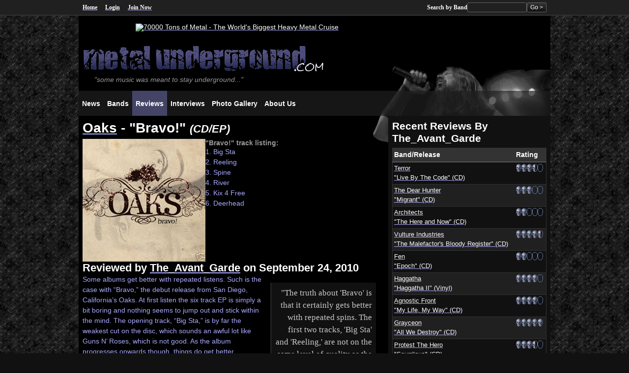

--- FILE ---
content_type: text/html;charset=UTF-8
request_url: http://www.metalunderground.com/reviews/details.cfm?releaseid=4154
body_size: 6453
content:





















	
	
	
	
		
		
		
			
		
	
	
	
	
		
	







	

	
	




<!DOCTYPE html>
<html lang="en" class="no-js">
<head>



	<title>Oaks - "Bravo!" CD/EP Review - in Metal Reviews ( Metal Underground.com )</title>

 	<meta charset="UTF-8">
	<meta name="viewport" content="width=device-width, initial-scale=1">
	<meta name="theme-color" content="#212042"/>

	
	<script type="module">
		document.documentElement.classList.remove('no-js');
		document.documentElement.classList.add('js');
	</script>

	
    <link rel="preload" href="/styles/default/reset.20231012.css" as="style" />
    <link rel="preload" href="/styles/default/main.20231012.css" as="style" />


	
	<meta name="Title" content="Oaks - 'Bravo!' CD/EP Review" />
	
	<meta name="Description" content="Oaks - 'Bravo!' CD/EP Reviewed on Metalunderground.com. Bottom line: A debut EP that seemingly visits the sounds of classic rock's best acts, yet manages to stay modern. " />
	<meta name="Keywords" content="underground metal, heavy metal, metal music, metal reviews, bands" />

	<meta property="og:site_name" content="MetalUnderground.com" />
	<meta property="og:title" content="Oaks - 'Bravo!' CD/EP Review" />
	<meta property="og:description"	content="Oaks - 'Bravo!' CD/EP Reviewed on Metalunderground.com. Bottom line: A debut EP that seemingly visits the sounds of classic rock's best acts, yet manages to stay modern. " />
	<meta property="og:locale" content="en_US">
	<meta property="og:type" content="website" />

	
		<meta property="og:url" content="https://www.metalunderground.com/reviews/details.cfm?releaseid=4154" />
	


	

	<meta property="fb:admins" content="616381965" />

	
		<link rel="image_src" href="https://www.metalunderground.com/images/covers/Oaks_-_Bravo!_cover.jpg" />
		<meta property="og:image" content="https://www.metalunderground.com/images/covers/Oaks_-_Bravo!_cover.jpg" />
	
	
	
	<meta property="og:image" content="https://www.metalunderground.com/assets/icons/horns-512.png" />
	

	
		<meta name="Copyright" content="Copyright (c) 2000-2026, Doug Gibson, metalunderground.com and Insidious Machina Productions. All rights reserved." />
	
	<meta http-equiv="Pragma" content="no-cache" />
	
	<meta http-equiv="EXPIRES" content="Wed, 21 Jan 2026 04:25:21 'E21P'" />

	
	
	
		<meta name="robots" content="index,follow" />
	

	<meta name="no-email-collection" content="https://www.unspam.com/noemailcollection" />

	<meta name="msvalidate.01" content="A85962CCCE4958C7E2FEB27611F4E79A" />
	<meta name="verify-v1" content="4UGg7DvrbnF89hZQrId58hxRPmcAydcxP5PSMosc/z0=" />
	<meta name="google-site-verification" content="jnQpPxM5df7CroiMg21lTpEt7-yGCWp7gbQu8nYlKVk" />
	<meta name="google-site-verification" content="b97WrGmBUaNRtTQUEo_4Wlu9T4neaBtqlCR4k8NNJgA" />


	
	<link rel="icon" href="/assets/icons/favicon.ico" sizes="32x32">
	<link rel="icon" href="/assets/icons/horns.min.svg" type="image/svg+xml" />
	<link rel="apple-touch-icon" href="/assets/icons/apple-touch-icon.png">

	
	<link rel="manifest" href="/manifest.json">

	
	<link rel="stylesheet" type="text/css" href="/styles/default/reset.20231012.css" />
	<link rel="stylesheet" type="text/css" href="/styles/default/main.20231012.css" />

	
	
		
		
	
	
	<link rel="stylesheet" type="text/css" href="/styles/print.20231012.css" media="print" />
	

	
	

	
		
	
	
	


	
	


	
	<script src="/js/jquery/jquery_1.6.2.min.js"></script>

	
	<script>
		var starttime=new Date();
		var domloaded;
		var pageloaded;
	</script>

</head>





<body 
	id="metalunderground_com"
	class="reviews-section January Jan-21"
>

<a href="#content-main" id="skip" title="Skip to main content">Skip to main content</a>


<div id="pagewrapper">

	
	<div id="customnavbar">
		<ul>
			<li id="customnav-home"><a href="/">Home</a></li>
			
				<li id="customnav-login"><a href="/login/">Login</a></li>
				<li id="customnav-joinnow"><a href="/create_an_account/">Join Now</a> </li>
			
			<li id="customnav-search">
				<form action="/search/results.cfm" method="get">
					<label for="q">Search by Band</label> <input type="text" name="q" id="q" class="qsearch" />
					<input type="hidden" name="t" value="bands" />
					<input type="submit" value="Go &gt;" class="button" />
				</form>
			</li>
		</ul>
	</div>


	<div id="pagecontainer">
		<a name="top" id="top"><!-- --></a>

		<div id="main-leaderboard">
			
			
				






	

	

 


	
	
	
		
			
	
				
<a href="https://70000tons.com/?utm_source=website-domain&utm_medium=referral&utm_campaign=metal-underground-70k2026&utm_term=none&utm_content=site-banners"><img src="https://70000tons.com/banner/70000TONSOFMETAL_StaticWebBanner_728x90.PNG" width="728" height="90" alt="70000 Tons of Metal - The World's Biggest Heavy Metal Cruise" /></a>



				

			
		

	


			
		</div>
		
		
		<header>
			<div id="masthead">
				<h1>
					<a href="/" id="masthead-logo" title="Return to Metal Underground.com home page">
						<img src="/styles/default/images/metalundergroundcom_logo2.gif" width="520" height="75" alt="Metal Underground.com" />
					</a>
				</h1>
				<p><em>"some music was meant to stay underground..."</em></p>
			</div>

			<nav id="navigation">
				<div id="primarynav">
					<ul id="primary-nav" class="nav">
						
						<li id="nav-news">
							<a href="/news/" aria-labelledby="nav-news-label">
								<svg viewBox="0 0 100 100" class="icon" role="presentation">
									<use href="/assets/icons/iconlib1.svg#news"></use>
								</svg>
								<span id="nav-news-label">News</span>
							</a>
						</li>
						
						<li id="nav-bands">
							<a href="/bands/" aria-labelledby="nav-bands-label">
								<svg viewBox="0 0 100 100" class="icon" role="presentation">
									<use href="/assets/icons/iconlib1.svg#bands"></use>
								</svg>
								<span id="nav-bands-label">Bands</span>
							</a>
						</li>
						<li id="nav-reviews">
							<a href="/reviews/" aria-labelledby="nav-reviews-label">
								<svg viewBox="0 0 100 100" class="icon" role="presentation">
									<use href="/assets/icons/iconlib1.svg#reviews"></use>
								</svg>
								<span id="nav-reviews-label">Reviews</span>
							</a>
						</li>
						
						<li id="nav-interviews">
							<a href="/interviews/" aria-labelledby="nav-interviews-label">
								<svg viewBox="0 0 100 100" class="icon" role="presentation">
									<use href="/assets/icons/iconlib1.svg#interviews"></use>
								</svg>
								<span id="nav-interviews-label">Interviews</span>
							</a>
						</li>
						
						<li id="nav-gallery">
							<a href="/photo_gallery/" aria-labelledby="nav-photogallery-label">
								<svg viewBox="0 0 100 100" class="icon" role="presentation">
									<use href="/assets/icons/iconlib1.svg#photos"></use>
								</svg>
								<span id="nav-photogallery-label">Photo Gallery</span>
							</a>
						</li>
						
						<li id="nav-aboutus">
							<a href="/about_us/" aria-labelledby="nav-aboutus-label">
								<svg viewBox="0 0 100 100" class="icon" role="presentation">
									<use href="/assets/icons/iconlib1.svg#info"></use>
								</svg>
								<span id="nav-aboutus-label">About Us</span>
							</a>
						</li>
						
						
					</ul>
				</div>
			</nav>
		</header>


		<main id="main">

					
			
			
			<section id="content">
				
					
					<a name="content-main" id="content-main"><!-- --></a>

					

			


	






<div class="article" itemscope itemtype="https://schema.org/Product">
	<h2 itemprop="name"><a href="/bands/details.cfm?bandid=9602">Oaks</a> - "Bravo!" <span class="releasetype">(CD/EP)</span></h2>

	

	<div class="release-header">
		<div>
			
				<img src="/images/covers/Oaks_-_Bravo!_cover.jpg" alt="Oaks - &quot;Bravo!&quot; CD/EP cover image" itemprop="image" />
				
			
		</div>

		<div>
			
				<h4>"Bravo!" track listing:</h4>
				<p>1. Big Sta		<br />2. Reeling		<br />3. Spine		<br />4. River		<br />5. Kix 4 Free		<br />6. Deerhead	</p>
			
		</div>
	</div>


	
	
		<div class="staffreview" itemprop="reviews" itemscope itemtype="https://schema.org/Review">
			<h3 class="clear">Reviewed by <a href="/members/The_Avant_Garde" itemprop="author">The_Avant_Garde</a> on September 24, 2010</h3>
				<meta itemprop="datePublished" content="2010-24-09" />
				
		
			<div itemprop="reviewBody">
				
					<div class="pullquote" title="Quote">"The truth about 'Bravo' is that it certainly gets better with repeated spins. The first two tracks, 'Big Sta' and 'Reeling,' are not on the same level of quality as the other songs..."</div>
					
				<p>Some albums get better with repeated listens. Such is the case with “Bravo,” the debut release from San Diego, California’s Oaks. At first listen the six track EP is simply a bit boring and nothing seems to jump out and stick within the mind. The opening track, “Big Sta,” is by far the weakest cut on the disc, which sounds an awful lot like Guns N’ Roses, which is not good. As the album progresses onwards though, things do get better.</p><p>
“Spine” is a more enjoyable song than the first two, being more focused around the inclusion of melody and hooks. While still containing that hard rock energy it has a little more of a Baroness feel to it. The drum work on “Bravo” is always on point too, and especially here with “Spine.” The bass is also always prominent and thick, with its heavy distortion – essential for an album like this. “River” is an even better track with a strong Deep Purple meets Led Zeppelin vibe, sounding like something that could have been released way back in the late 70’s or early 80’s, while just slightly heavier. The only thing desperately missing from this EP is some blistering solos ala Jimmy Page. “River” ends with a guitar solo and although it is a very mid-paced solo, it does fit in very well.</p><p>
“Kix 4 Free,” while horribly titled, is the best and longest song on the record and has a strong stoner rock influence. The vocals are at their peak on this track as well, drifting between the gritty sleaze style and a more melodic croon during the more mellow sections. The heaviest riffs found throughout the EP are also contained within this song, but so are the album’s only moments of clean guitar picking, which creates a cool synergy, especially with the clean guitars being buried behind the distortion.  That element is a great effect that makes “Kix 4 Free” a great listen.</p><p>
“Deerhead” is the track with the strongest metal influence. A good heavy metal riff drives through most of the song after a lengthy, and maybe unnecessary, intro. The distorted bass lines are again prominent here and add a unique dynamic to the song and the EP as a whole. The bass stands perfectly alongside the guitar, making for a destructive force. The vocals, as they are on the entire second half of the disc, are also very strong and engage well with the musical style. “Deerhead” is a good closer and Oaks could use a lot more songs like these.</p><p>
The truth about “Bravo” is that it certainly gets better with repeated spins. The first two tracks, “Big Sta” and “Reeling,” are not on the same level of quality as the other songs which is unfortunate, having them be the first two tracks to lead off the EP. What is good about “Bravo” though, is once those two stinkers are out of the way you get a badass EP of classic tinged hard rock that brings to mind some of rock’s most revolutionary old school acts, with enough of a modern approach to keep it interesting.</p>
			</div>
			
			<div class="reviewsummary">
				
					<p><strong class="altcolor">Highs:</strong> From "Spine" onwards, the EP is fantastic.</p>
				
				
					<p><strong class="altcolor">Lows:</strong> The first two tracks are bad, and sound too much like Guns N' Roses.</p>
				
				
					<p><strong class="altcolor">Bottom line:</strong> <span itemprop="description">A debut EP that seemingly visits the sounds of classic rock's best acts, yet manages to stay modern.</span></p>
				
				
					
					<img src="/images/rated6.gif" alt="Rated 3 out of 5 skulls" />
					    <div class="non-visual" itemprop="reviewRating" itemscope itemtype="https://schema.org/Rating">
					    	<meta itemprop="worstRating" content="0" />
							<span itemprop="ratingValue">3</span> out of <span itemprop="bestRating">5</span> skulls
					    </div>
				
			</div>
			
			<br /><br />
			
		</div>
	
</div>


		

	
		<p class="articleinfo">Get more info including news, reviews, interviews, links, etc. on our <a href="/bands/details.cfm?bandid=9602"><strong>Oaks band page</strong></a>.</p>	
	

		










		<a name="review_legend" id="review_legend"></a>
		<fieldset>
			<legend>Key</legend>	
			<table>
			<thead>
				<tr>
					<th>Rating</th>
					<th>Description</th>
				</tr>
			</thead>
			<tbody>
				<tr>
					<td><img src="/images/rated10_sm.gif" alt="Rated 5 out of 5 skulls" /></td>
					<td>Perfection. (No discernable flaws; one of the reviewer's all-time favorites)</td>
				</tr>
				<tr>
					<td><img src="/images/rated9_sm.gif" alt="Rated 4.5 out of 5 skulls" /></td>
					<td>Near Perfection. (An instant classic with some minor imperfections)</td>
				</tr>
				<tr>
					<td><img src="/images/rated8_sm.gif" alt="Rated 4 out of 5 skulls" /></td>
					<td>Excellent. (An excellent effort worth picking up)</td>
				</tr>
				<tr>
					<td><img src="/images/rated7_sm.gif" alt="Rated 3.5 out of 5 skulls" /></td>
					<td>Good. (A good effort, worth checking out or picking up)</td>
				</tr>
				<tr>
					<td><img src="/images/rated6_sm.gif" alt="Rated 3 out of 5 skulls" /></td>
					<td>Decent. (A decent effort worth checking out if the style fits your tastes)</td>
				</tr>
				<tr>				
					<td><img src="/images/rated5_sm.gif" alt="Rated 2.5 out of 5 skulls" /></td>
					<td>Average. (Nothing special; worth checking out if the style fits your taste)</td>
				</tr>
				<tr>
					<td><img src="/images/rated4_sm.gif" alt="Rated 2 out of 5 skulls" /></td>
					<td>Fair. (There is better metal out there)</td>
				</tr>
				<tr>
					<td>&lt; 2 skulls</td>
					<td>Pretty Bad. (Don't bother)</td>
				</tr>
			</tbody>
			</table>
		</fieldset>
	


	


	
















	
	

		
				 
			</section> 


	
	
		
	


	
		
			
			
<aside id="sidebar">
<h3>Recent Reviews By The_Avant_Garde</h3>
<div class="block">
<table>
<thead>
<tr>
<th>Band/Release</th>
<th>Rating</th>
</tr>
</thead>
<tbody>
<tr>
<td><a href="details.cfm?releaseid=9794">
Terror<br />
"Live By The Code" (CD)</a>
</td>
<td>
<img src="/images/rated7_sm.gif" alt="Rated 3.5 out of 5 skulls" />
</td>
</tr>
<tr>
<td><a href="details.cfm?releaseid=10616">
The Dear Hunter<br />
"Migrant" (CD)</a>
</td>
<td>
<img src="/images/rated6_sm.gif" alt="Rated 3 out of 5 skulls" />
</td>
</tr>
<tr>
<td><a href="details.cfm?releaseid=4411">
Architects<br />
"The Here and Now" (CD)</a>
</td>
<td>
<img src="/images/rated4_sm.gif" alt="Rated 2 out of 5 skulls" />
</td>
</tr>
<tr>
<td><a href="details.cfm?releaseid=4975">
Vulture Industries<br />
"The Malefactor's Bloody Register" (CD)</a>
</td>
<td>
<img src="/images/rated9_sm.gif" alt="Rated 4.5 out of 5 skulls" />
</td>
</tr>
<tr>
<td><a href="details.cfm?releaseid=4305">
Fen<br />
"Epoch" (CD)</a>
</td>
<td>
<img src="/images/rated4_sm.gif" alt="Rated 2 out of 5 skulls" />
</td>
</tr>
<tr>
<td><a href="details.cfm?releaseid=4865">
Haggatha<br />
"Haggatha II" (Vinyl)</a>
</td>
<td>
<img src="/images/rated8_sm.gif" alt="Rated 4 out of 5 skulls" />
</td>
</tr>
<tr>
<td><a href="details.cfm?releaseid=4881">
Agnostic Front<br />
"My Life, My Way" (CD)</a>
</td>
<td>
<img src="/images/rated8_sm.gif" alt="Rated 4 out of 5 skulls" />
</td>
</tr>
<tr>
<td><a href="details.cfm?releaseid=4568">
Grayceon<br />
"All We Destroy" (CD)</a>
</td>
<td>
<img src="/images/rated10_sm.gif" alt="Rated 5 out of 5 skulls" />
</td>
</tr>
<tr>
<td><a href="details.cfm?releaseid=4858">
Protest The Hero<br />
"Scurrilous" (CD)</a>
</td>
<td>
<img src="/images/rated7_sm.gif" alt="Rated 3.5 out of 5 skulls" />
</td>
</tr>
<tr>
<td><a href="details.cfm?releaseid=4494">
Turisas<br />
"Stand Up and Fight" (CD)</a>
</td>
<td>
<img src="/images/rated7_sm.gif" alt="Rated 3.5 out of 5 skulls" />
</td>
</tr>
</tbody>
</table>
</div>
</aside>

		
		
		</main> 

		

	</div> 
	
		
		
		
	
	<footer id="footer">
		<div id="footercontainer">
			

			<div id="footernav">
				<ul class="nav">
					<li><a href="/">Home</a></li>
					<li><a href="/news/">Metal News</a>
						<ul>
							<li><a href="/news/">Latest News</a></li>
							<li><a href="/news/type/Headline-News">Headline News</a></li>
							<li><a href="/news/type/Exclusive">Exclusives</a></li>
							<li><a href="/news/type/Site-Update">Site Updates</a></li>
							<li><a href="/news/submission/">Submit News</a></li>
						</ul>
					</li>
				</ul>
	
				<ul class="nav">
					<li><a href="/news/type/Column">Columns</a>
						<ul>
							<li><a href="/news/type/Column/Unearthing-the-Metal-Underground">Unearthing The Metal Underground</a></li>
							<li><a href="/news/type/Column/Sunday-Old-School">Sunday Old School</a></li>
							<li><a href="/news/type/Column/Pit-Stories">Pit Stories</a></li>
							<li><a href="/news/type/Column/The-Rockstar-Ramblings">Rockstar Ramblings</a></li>
						</ul>
					</li>
					<li><a href="/news/type/OpEd">Op/Eds</a></li>
				</ul>

				<ul class="nav">
					<li><a href="/bands/">Bands</a></li>
					<li><a href="/interviews/">Interviews</a></li>
					<li><a href="/reviews/">Reviews</a></li>
					<li><a href="/photo_gallery/">Photo Gallery</a></li>
					<li><a href="/news/type/Report">Road Reports</a></li>
					<li><a href="/news/type/Just-For-Fun">Just For Fun</a></li>
				</ul>
				
				<ul class="nav">
					<li><a href="/about_us/">About Us</a>
						<ul>
							<li><a href="/about_us/">Mission/History</a></li>
							<li><a href="/about_us/staff/">Staff</a></li>
							<li><a href="/about_us/contact_us/">Contact Us</a></li>
							<li><a href="/support_us/link_us/">Link To Us</a></li>
						</ul>
					</li>
				</ul>
				
				<ul class="nav">
					<li><a href="/info/">More Info</a>
						<ul>
							<li><a href="/help/faq/">F.A.Q.</a></li>
							<li><a href="/info/terms_of_service.cfm">Terms Of Service</a></li>
							<li><a href="/info/copyright_notice.cfm">Copyright Notice</a></li>
							<li><a href="/info/privacy_statement.cfm">Privacy Statement</a></li>
						</ul>
					</li>
				</ul>
		
			</div>
		
			
			<div id="copyrightinfo">
				<span id="appversion">Metal Underground.com v.4.5.6 <span id="deployed">(deployed Oct 12, 2023)</span></span>
				<span id="copyright">Copyright &copy; 2000-2026 <a href="/">Metalunderground.com</a>. All Rights Reserved (<a href="/info/copyright_notice.cfm">Copyright notice</a>)</span>
				
				
				<span id="pagetimers">Execution Time ~ 0.094s.</span>
			</div> 
	
		
		</div> 
		
	</footer> 

</div> 







	
	
<div class="non-visual">
	

		<div style="position:absolute;display:none">
			
			
			
			<a href="/tools/comments/commentform.cfm"><!-- dated-partial --> </a>
			
			<a href="http://english-135808580408.spampoison.com"><!-- Fight Spam! Click Here! --> </a>
		</div>
	
	


	<script type="text/javascript">// <![CDATA[
		// DOM LOADED TIMER
		$(document).ready(function(){
			domloaded=new Date();
			$('#pagetimers').append(' ... Page Ready ~ '+(domloaded-starttime)/1000+'s.');
		});
		// PAGE LOADED TIMER
		$(window).load(function(){
			pageloaded=new Date();
			$('#pagetimers').append(' ... Page Complete ~ '+(pageloaded-starttime)/1000+'s.');
		});
		// ]]>
	</script>

</div> 




<script type="text/javascript" src="/js/custom.js"></script>


















</body>
</html>








--- FILE ---
content_type: text/javascript; charset=utf-8
request_url: http://www.metalunderground.com/js/custom.js
body_size: 1032
content:
/*
Purpose:	Metalunderground.com specific functions (not so generic)

Notes:		This code should be referenced in the template <head>

Modification Log:
Date			Author				Description
----			------				-----------
06/2005			Doug Gibson			created
*/


// Toggles the class/display properties of a group of arbitrary-classed items and saves their original class for reversion
function revealMsgOrigin(sClassName,newClassName){
	var DOMtree=document.getElementsByTagName("*");
	var DOMnodes=new Array();
	var i,j;
	// LOOP OVER THE DOM AND OVER EACH ITEM'S CLASSES
	for(i=0,j=0; i<DOMtree.length; i++){
		var c=" "+DOMtree[i].className+" ";
		// REMOVE THE NEW CLASS FROM ANY ALREADY-MARKED ITEMS
		if(c.indexOf(" "+newClassName+" ")!=-1){
			DOMtree[i].className=DOMtree[i].className.replace(newClassName,'');
		}
		if(c.indexOf(" "+sClassName+" ")!=-1){
			DOMtree[i].className+=' '+newClassName;
		}
	}
	return false;
}

// SET THE DEFAULT BROWSER DIMENSIONS TO ZERO
var browserWidth=0;
var browserHeight=0;
// DISALLOW THE LARGE FORMATS BY DEFAULT
var bGutterSkyscraperOK=0;
var bGutterWideskyscraperOK=0;
// SET THE REQUIREMENTS FOR SERVING LARGE AD TYPES
var minsize4gutterskyscraper=1220;
var minsize4widegutterskyscraper=1320;

function checkBrowserSize(){
	// DETECT THE BROWSER DIMENSIONS BEFORE SERVING LARGE ADS THAT MAY BREAK THE LAYOUT OR REQUIRE EXTRA SCROLLING
	if(document.all){
		browserWidth=document.body.offsetWidth;
		browserHeight=document.body.offsetHeight;
	}
	else if(document.layers || document.getElementById){
		browserWidth=window.innerWidth;
		browserHeight=window.innerHeight;
	}
	//alert(browserWidth+'x'+browserHeight);

	// TEST THE REQUIREMENTS FOR SERVING LARGE AD TYPES
	if(browserWidth>minsize4gutterskyscraper){
		bGutterSkyscraperOK=1;
	}
	if(browserWidth>minsize4widegutterskyscraper){
		bGutterWideskyscraperOK=1;
	}
}





// Do stuff right after the body has been initialted
var warmStartTimer=setInterval(warmStart,50);
function warmStart(){
	if(document.body){
		clearInterval(warmStartTimer);
		checkBrowserSize();
		// doSomethingUseful():
	}
}
